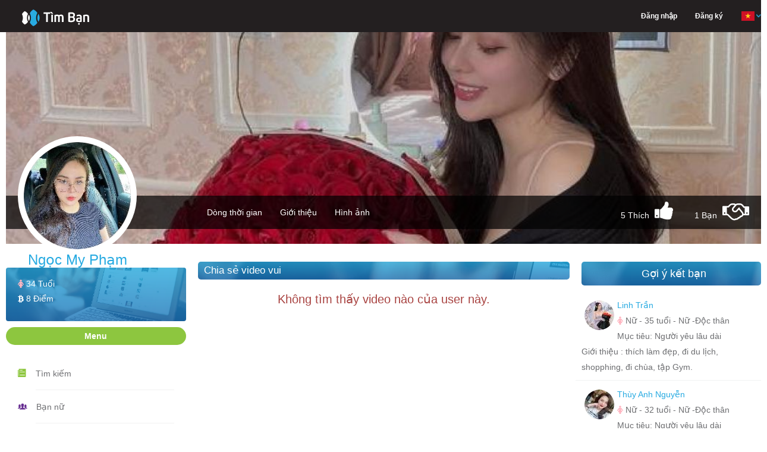

--- FILE ---
content_type: text/html; charset=UTF-8
request_url: https://henhoonline.net/videos/ngoc-my-pham.html
body_size: 14319
content:
<!DOCTYPE html>
<html lang="vi">
<head>
    <meta charset="utf-8">
    <meta http-equiv="content-type" content="text/html; charset=UTF-8">
    <meta name="viewport" content="width=device-width, initial-scale=1.0">
    <meta name="keywords" content="tim ban bon phương, hen ho, lam quen, ket ban, tim ban trai, tim ban gai, tìm bạn trai, tìm bạn gái, hẹn hò, tim nguoi yeu, tìm người yêu, tim vo, tim chong, cong dong les, cong dong gay, cong dong chuyen gioi" />
    <meta name="robots" content="index, follow">
    <meta name="copyright" content="HenHoOnline" />
    <meta name="author" content="HenHoOnline" />
    <link href="https://henhoonline.net/favicon.ico?date=20210915" rel="shortcut icon">
    <meta name="revisit-after" content="1 days" />
    <!-- Twitter Card -->
    <meta name="twitter:card" content="summary">
    <meta name="twitter:site" content="@HenHoOnline">
    <meta name="twitter:creator" content="@HenHoOnline">
    <meta property="og:type" content="website" />
    <meta property="og:locale" content="vi_VN" />
    <meta property="og:site_name" content="henhoonline.net" />
    <meta content="vi-VN" itemprop="inLanguage" />
                            <link rel="alternate" href="https://henhoonline.net/profile/ngoc-my-pham.html"
              hreflang="vi-vn" />
        <meta name="twitter:title" content="Ngọc My Phạm">
        <meta name="description" content="Ngọc My Phạm - Nữ - TP HCM - Việt Nam - Hiện tại Ly dị - đang tìm Người yêu lâu dài - người đàn ông tốt, biết đối nhân xử thế và yêu thương gia đình">
        <meta name="twitter:description" content="Ngọc My Phạm - Nữ - TP HCM - Việt Nam - Hiện tại Ly dị - đang tìm Người yêu lâu dài - người đàn ông tốt, biết đối nhân xử thế và yêu thương gia đình">
        <meta property="og:description" content="Ngọc My Phạm - Nữ - TP HCM - Việt Nam - Hiện tại Ly dị - đang tìm Người yêu lâu dài - người đàn ông tốt, biết đối nhân xử thế và yêu thương gia đình">
        <meta property="og:title" content="Ngọc My Phạm" />
        <meta name="twitter:url" content="https://henhoonline.net/profile/ngoc-my-pham.html">
        <meta property="og:url" content="https://henhoonline.net/profile/ngoc-my-pham.html" />
        <meta name="twitter:image"
              content="https://firebasestorage.googleapis.com/v0/b/henhoapp-86b20.appspot.com/o/62e3ce74189ea421880a6e54%2Favatars%2Foriginal%2FdlVhQC9eiVCDV1yguVUhVBUPjtqKlAF3NKf8ZBg3.jpg?alt=media&amp;token=23b805e3-51c1-4c12-93ba-075974fbad24" />
        <meta property="og:image"
              content="https://firebasestorage.googleapis.com/v0/b/henhoapp-86b20.appspot.com/o/62e3ce74189ea421880a6e54%2Favatars%2Foriginal%2FdlVhQC9eiVCDV1yguVUhVBUPjtqKlAF3NKf8ZBg3.jpg?alt=media&amp;token=23b805e3-51c1-4c12-93ba-075974fbad24" />
        <meta property="fb:app_id" content="766949490148888" />
    <!-- End Twitter Card -->
    <!-- CSRF Token -->
    <meta name="csrf-token" content="FozWjJcj0JgcjABhFxZeudqmap9RTnPKliuJhNFq">
    <meta name="vapid-public-key" content="BHu9ZtS2SK0gFN3TRRYU2VGWHvTeIfDoM5Olo0By90mBsOWmnHEXMc5sQvZ0nnjJeaUHaKhpXNVn2ww846YCjhk">
    <meta name="host" content="https://henhoonline.net/videos/ngoc-my-pham.html">
    <meta name="language" content="vi">
    <title>Videos -Ngọc My Phạm - Nữ - TP HCM - Việt Nam - Hiện tại Ly dị - đang tìm Người yêu lâu dài</title>

    <!-- Styles -->
    <link rel="stylesheet" href="https://henhoonline.net/css/bootstrap.min.css?date=20211117">
    <link rel="stylesheet" href="https://henhoonline.net/css/style.min.css?date=20250708">
    <link rel="stylesheet" href="https://henhoonline.net/css/style-profile.min.css?date=20220108">
    <link rel="stylesheet" href="https://henhoonline.net/css/ionicons.min.css">
    <link nonce="N1w4uuyRSPXJoIIjq9rhE8ZYAbURnvbn" rel="stylesheet" href="https://henhoonline.net/css/font-awesome.min.css">
    <link rel="stylesheet" href="https://henhoonline.net/css/jquery-ui.min.css">
    <link rel="stylesheet" href="https://henhoonline.net/css/animate.min.css">
    <script nonce="N1w4uuyRSPXJoIIjq9rhE8ZYAbURnvbn" type="text/javascript" src="https://henhoonline.net/js/jquery-1.11.3.min.js"></script>
    <script nonce="N1w4uuyRSPXJoIIjq9rhE8ZYAbURnvbn" type="text/javascript" src="https://henhoonline.net/js/jquery.form.js"></script>
    <link rel="stylesheet" href="https://henhoonline.net/css/magnific-popup.css">
    <link rel="stylesheet" href="https://henhoonline.net/css/lib/croppie.min.css">
    <script src="https://www.google.com/recaptcha/api.js" async defer></script>
            <script type="text/javascript" src="https://henhoonline.net/js/vi/jquery.timeago.js"></script>
        <script nonce="N1w4uuyRSPXJoIIjq9rhE8ZYAbURnvbn" type="text/javascript" src="https://henhoonline.net/js/jquery.magnific-popup.js"></script>
    <script nonce="N1w4uuyRSPXJoIIjq9rhE8ZYAbURnvbn" type="text/javascript" src="https://henhoonline.net/js/lib/sweetalert.min.js" async
            defer></script>
        <style nonce="N1w4uuyRSPXJoIIjq9rhE8ZYAbURnvbn">
        .margin-top-minus-4 {
            margin-top: -4px;
        }
    </style>
        <!-- Scripts -->
    <script nonce="N1w4uuyRSPXJoIIjq9rhE8ZYAbURnvbn">
        window.H2OToken = {"csrfToken":"FozWjJcj0JgcjABhFxZeudqmap9RTnPKliuJhNFq"}    </script>
    <!-- Google Tag Manager -->
    <script nonce="N1w4uuyRSPXJoIIjq9rhE8ZYAbURnvbn">(function(w, d, s, l, i) {
            w[l] = w[l] || [];
            w[l].push({
                'gtm.start':
                    new Date().getTime(), event: 'gtm.js',
            });
            var f = d.getElementsByTagName(s)[0],
                j = d.createElement(s), dl = l != 'dataLayer' ? '&l=' + l : '';
            j.async = true;
            j.src =
                'https://www.googletagmanager.com/gtm.js?id=' + i + dl;
            f.parentNode.insertBefore(j, f);
        })(window, document, 'script', 'dataLayer', 'GTM-P9ZHL4D');</script>
    <!-- End Google Tag Manager -->
    <!-- Google ads -->
    <script async src="https://pagead2.googlesyndication.com/pagead/js/adsbygoogle.js?client=ca-pub-6192942872358653"
            crossorigin="anonymous"></script>
        <script nonce="N1w4uuyRSPXJoIIjq9rhE8ZYAbURnvbn">
    window.appConfig = {
        apiKey: "AIzaSyDQVdUwlElLTUz15qb59xIappxEj91hv_c",
        authDomain: "h2o-dating-pro.firebaseapp.com",
        databaseURL: "",
        projectId: "h2o-dating-pro",
        storageBucket: "h2o-dating-pro.appspot.com",
        messagingSenderId: "502889778133",
        appId: "1:502889778133:web:ae4fba94286d466fb38b5c",
        measurementId: "G-F89X9ZKJXB",
        constants: {"POST_TYPE":{"TEXT":1,"IMAGE":2,"VIDEO":3,"GIF":4,"EMOJI":5,"AUDIO":6},"CUSTOM_COMMENT_TYPE":{"PROFILE":"profile","POST":"post","NEWS":"news","IMAGE":"image","VIDEO":"video"},"COMMENT_TYPE":{"MESSAGE":"message","IMAGE":"image","GIF_EMOJI":"gif_emoji","EMOJI":"emoji"},"ERROR_CODE":{"BLOCK_FRIEND":3,"COMMENT_TOO_FAST":4,"COMMENT_LIMIT_PER_DAY":5}},
    };
</script>
</head>
<body>
<!-- The loading Modal -->
<div id="loading-modal" class="loading-modal hidden">
    <span class="loading-spin hidden">
        <i class="fa fa-spinner spin" aria-hidden="true"></i>
    </span>
</div>
<div id="fb-root"></div>
<script src="https://apis.google.com/js/platform.js" async defer></script>
<script nonce="N1w4uuyRSPXJoIIjq9rhE8ZYAbURnvbn">
    window.fbAsyncInit = function() {
        FB.init({
            appId: '766949490148888',
            xfbml: true,
            version: 'v2.9',
        });
        FB.AppEvents.logPageView();
    };

    (function(d, s, id) {
        var js, fjs = d.getElementsByTagName(s)[0];
        if (d.getElementById(id)) {
            return;
        }
        js = d.createElement(s);
        js.id = id;
        js.src = '//connect.facebook.net/vi_VN/sdk.js';
        fjs.parentNode.insertBefore(js, fjs);
    }(document, 'script', 'facebook-jssdk'));


</script>
<div id="fb-root"></div>
<!-- Google Tag Manager (noscript) -->




<!-- End Google Tag Manager (noscript) -->
<header>
    <header id="header">
    <nav class="navbar navbar-default navbar-fixed-top menu">
        <div class="container">
            <!-- Brand and toggle get grouped for better mobile display -->
            <div class="navbar-header">
                <a class="navbar-brand" href="/"><img src="https://henhoonline.net/images/logo/timban.webp" width="168"
                                                      height="30"
                                                      alt='Logo Hẹn hò online'></a>
                <div class='display-flex-end hidden-lg'>
                                        <button type="button" class="sm-menu-left navbar-toggle collapsed sm-menu-icon"
                            data-toggle="collapse"
                            data-target="#bs-example-navbar-collapse-1" aria-expanded="false">
                        <span class="sr-only">Hen Ho, Ket Ban</span>
                        <span class="icon-bar"></span>
                        <span class="icon-bar"></span>
                        <span class="icon-bar"></span>
                    </button>
                </div>
            </div>
                        <!-- Collect the nav links, forms, and other content for toggling -->
            <div class="collapse navbar-collapse hidden-lg" id="bs-example-navbar-collapse-1">
                <ul class="nav navbar-nav navbar-right main-menu">
                                            <li class="dropdown hidden-sm hidden-xs">
                            <a href="https://henhoonline.net/login.html#form-login"
                               class="text-white"><span>Đăng nhập</span></a>
                        </li>
                        <li class="dropdown hidden-sm hidden-xs">
                            <a href="https://henhoonline.net/register.html"
                               class="text-white">Đăng ký</a>
                        </li>
                                        <li class="dropdown hidden-lg hidden-md">
                        <a href="/" class="dropdown-toggle" aria-expanded="false">Trang chủ</a>
                    </li>
                    <li class="dropdown hidden-lg hidden-md">
                        <a href="https://henhoonline.net/policy.html" role="button" aria-haspopup="true"
                           aria-expanded="false">Chính sách</a>
                    </li>
                    <li class="dropdown hidden-lg hidden-md">
                        <a href="https://henhoonline.net/privacy.html" role="button" aria-haspopup="true"
                           aria-expanded="false">Quy định</a>
                    </li>
                    <li class="dropdown hidden-lg hidden-md">
                        <a href="https://henhoonline.net/about.html" role="button" aria-haspopup="true"
                           aria-expanded="false">Giới thiệu</a>
                    </li>
                    <li class="dropdown hidden-lg hidden-md">
                        <a href="https://henhoonline.net/contact.html" role="button" aria-haspopup="true"
                           aria-expanded="false">Liên hệ</a>
                    </li>
                    <li class="dropdown">
                        <a href="javascript:" class="dropdown-toggle pages language-container"
                           data-toggle="dropdown" role="button" aria-haspopup="true" aria-expanded="false">
                            <form class="switch-language" action="/lang" method="POST" hidden>
                                <input type="hidden" name="_token" value="FozWjJcj0JgcjABhFxZeudqmap9RTnPKliuJhNFq" autocomplete="off">
                                <input class="lang hidden" name="lang" value="vi">
                            </form>
                            <span class="current-lang"><img class="vi" width="24"
                                                            height="24"
                                                            src="https://henhoonline.net/images/icon/vi.png"
                                                            alt='App locale'><span class="down-arrow"><img
                                        src="https://henhoonline.net/images/demo/down-arrow.png" width="8" height="6"
                                        alt='Icon lang'></span></span>
                        </a>
                        <ul class="dropdown-menu page-list language-list dropdown-menu-profile">
                            <li role="presentation" class="vi"><a role="menuitem" tabindex="-1"
                                                                  href="javascript:"><img width="24" height="24"
                                                                                          alt='App Vietname | Kết bạn, hẹn hò, tìm người yêu, tìm bạn trai, tìm bạn gái, tâm sự'
                                                                                          src="https://henhoonline.net/images/icon/vi.png"
                                                                                          alt="Icon VietNam"><span
                                        class="menu-lang">Tiếng Việt</span></a></li>
                            <li role="presentation" class="en"><a role="menuitem" tabindex="-1"
                                                                  href="javascript:"><img width="24" height="24"
                                                                                          alt='App English | Kết bạn, hẹn hò, tìm người yêu, tìm bạn trai, tìm bạn gái, tâm sự'
                                                                                          src="https://henhoonline.net/images/icon/en.png"
                                                                                          alt="Icon English"><span
                                        class="menu-lang">English</span></a></li>
                        </ul>
                    </li>
                </ul>
                
                
                
                
                
                
            </div><!-- /.navbar-collapse -->
        </div><!-- /.container -->
    </nav>
</header>
    <!--Header End-->
        <input hidden name="default_chat_channel_url" id="default_chat_channel_url"
           class="default_chat_channel_url hidden" value="https://henhoonline.net">
    <input hidden id="default_chat_alert_channel_url" class="default_chat_alert_channel_url hidden"
           value="https://henhoonline.net">
</header>
<div id="container" class="container">
    <div class="timeline">
                    <input hidden id="profile_id" name="profile_id" value="62e3ce75189ea421880a6e55">
            <input hidden id="is_like" name="is_like" value="">
            <input hidden id="is_friend" name="is_friend" value="">
                <div class="timeline-cover">
                        <div class="cover-wrapper photo-zoom-cover">
                <img id="img-cover" class="img-responsive center-block" alt='Ngọc My Phạm'
                     src="https://firebasestorage.googleapis.com/v0/b/henhoapp-86b20.appspot.com/o/62e3ce74189ea421880a6e54%2Fcovers%2Fcrop%2FconLLssFCxIgLxZUCDpzMy5MSNXnM1PIFINt4oWz.jpg?alt=media&amp;token=fc7972be-89a9-4020-9187-697aa6813f85">
                                    <a class="image-zoom-cover display-none" hidden
                       href="https://firebasestorage.googleapis.com/v0/b/henhoapp-86b20.appspot.com/o/62e3ce74189ea421880a6e54%2Fcovers%2Foriginal%2FDv0RFSe18RuefBv2igHxPakF36pG6l9Q19TnrMDq.jpg?alt=media&amp;token=5aae6afa-87ee-42bc-93bb-c1e69642a96b">
                        <img src="https://firebasestorage.googleapis.com/v0/b/henhoapp-86b20.appspot.com/o/62e3ce74189ea421880a6e54%2Fcovers%2Foriginal%2FDv0RFSe18RuefBv2igHxPakF36pG6l9Q19TnrMDq.jpg?alt=media&amp;token=5aae6afa-87ee-42bc-93bb-c1e69642a96b"
                             alt='Ngọc My Phạm'
                             width="107" height="75">
                    </a>
                            </div>
                        <!--Timeline Menu for Large Screens-->
            <div class="timeline-nav-bar hidden-sm hidden-xs">
                <div class="row">
                    <div class="col-md-3">
                        <div class="profile-info photo-zoom-avatar">
                            <img id="img-resize-avatar-1"
                                 src="https://firebasestorage.googleapis.com/v0/b/henhoapp-86b20.appspot.com/o/62e3ce74189ea421880a6e54%2Favatars%2F200x200%2FOoXmQPYOviIJ6zp3dr9fsirIJkykfaV8JSaZ16p4.jpg?alt=media&amp;token=064451a7-46c1-4c31-a846-6af7e215e199"
                                 alt="Avatar of user - Ngọc My Phạm"
                                 class="img-responsive profile-photo img-resize-avatar">
                                                            <a class="image-zoom-avatar display-none" hidden
                                   href="https://firebasestorage.googleapis.com/v0/b/henhoapp-86b20.appspot.com/o/62e3ce74189ea421880a6e54%2Favatars%2Foriginal%2FdlVhQC9eiVCDV1yguVUhVBUPjtqKlAF3NKf8ZBg3.jpg?alt=media&amp;token=23b805e3-51c1-4c12-93ba-075974fbad24">
                                    <img
                                        src="https://firebasestorage.googleapis.com/v0/b/henhoapp-86b20.appspot.com/o/62e3ce74189ea421880a6e54%2Favatars%2Foriginal%2FdlVhQC9eiVCDV1yguVUhVBUPjtqKlAF3NKf8ZBg3.jpg?alt=media&amp;token=23b805e3-51c1-4c12-93ba-075974fbad24"
                                        width="107" height="75" alt="Avatar of user - Ngọc My Phạm">
                                </a>
                                                        <h3>Ngọc My Phạm</h3>
                            
                        </div>
                                                <a class="button-save-avatar" id="button-save-avatar">Lưu</a>
                    </div>
                    <div class="col-md-9">
                        <ul class="list-inline profile-menu">
                            <li>
                                <a href="https://henhoonline.net/detail/ngoc-my-pham.html"
                                   >Dòng thời gian</a>
                            </li>
                            <li>
                                <a href="https://henhoonline.net/profile/ngoc-my-pham.html"
                                   >Giới thiệu</a>
                            </li>
                                                            <li>
                                    <a href="https://henhoonline.net/albums/ngoc-my-pham.html"
                                       >Hình ảnh
                                    </a>
                                </li>
                                                                                    </ul>
                        <ul class="follow-me list-inline">
                            <li class="current-num-like-hidden display-none" hidden>
                                <span>5</span></li>
                            <li class="current-num-like">
                                <span>5</span> Thích</li>
                            <li class="num-like"><i
                                    class="fa fa-thumbs-up icon-like icon-header-none "
                                    aria-hidden="true" title="Thích"></i></li>
                            <li class="current-num-friend">
                                <span>1</span> Bạn
                            </li>
                            <li class="current-num-friend-hidden display-none" hidden>
                                <span>1</span></li>
                                                            <li class="num-friend"><i
                                        class="fa fa-handshake-o data-friend icon-friend icon-header-none"
                                        data-profile-id="62e3ce75189ea421880a6e55"
                                        data-user-id=""
                                        data-user-id-be="62e3ce74189ea421880a6e54"
                                        aria-hidden="true" title="Kết Bạn"></i></li>
                            
                        </ul>
                    </div>
                </div>
            </div><!--Timeline Menu for Large Screens End-->
            <!--Timeline Menu for Small Screens-->
            <div class="navbar-mobile hidden-lg hidden-md">
                <div class="profile-info photo-zoom-avatar">
                    <img id="img-resize-avatar"
                         src="https://firebasestorage.googleapis.com/v0/b/henhoapp-86b20.appspot.com/o/62e3ce74189ea421880a6e54%2Favatars%2F200x200%2FOoXmQPYOviIJ6zp3dr9fsirIJkykfaV8JSaZ16p4.jpg?alt=media&amp;token=064451a7-46c1-4c31-a846-6af7e215e199"
                         alt="Thumb avatar" class="img-responsive profile-photo img-resize-avatar">
                    <h4>Ngọc My Phạm</h4>
                    
                </div>
                                <a class="button-save-avatar" id="button-save-avatar">Lưu</a>
                <div class="mobile-menu">
                    <ul class="list-inline">
                        <li>
                            <a href="https://henhoonline.net/detail/ngoc-my-pham.html"
                               >Dòng thời gian
                            </a>
                        </li>
                        <li>
                            <a href="https://henhoonline.net/profile/ngoc-my-pham.html"
                               >Giới thiệu</a>
                        </li>
                                                    <li><a href="https://henhoonline.net/albums/ngoc-my-pham.html"
                                   > Hình ảnh</a></li>
                                            </ul>
                    <ul class="list-inline">
                        <li class="current-num-like"><span>5</span> Thích</li>
                        <li class="num-like"><i
                                class="fa fa-thumbs-up icon-like icon-header-none"
                                aria-hidden="true"></i></li>
                        <li class="current-num-friend">
                            <span>1</span> Bạn</li>

                                                    <li class="num-friend"><i class="fa fa-handshake-o icon-friend icon-header-none"
                                                      data-profile-id="62e3ce75189ea421880a6e55"
                                                      data-user-id=""
                                                      data-user-id-be="62e3ce74189ea421880a6e54"
                                                      aria-hidden="true" title="Kết Bạn"></i></li>
                                            </ul>
                                            <li class="dropdown">
                            <a href="javascript:" class="dropdown-toggle pages margin-top-minus-4"
                               data-toggle="dropdown" role="button" aria-haspopup="true" aria-expanded="false">
                                        <span>
                                            Chức năng
                                            <span class="down-arrow"><img src="https://henhoonline.net/images/demo/down-arrow.png"
                                                                          width="8" height="6"
                                                                          alt="Down arrow">
                                            </span>
                                        </span>
                            </a>
                            <ul class="dropdown-menu page-list dropdown-menu-functions nav-news-feed-small">
                                <li role="presentation">
                                    <a role="menuitem" tabindex="-1"
                                       href="https://henhoonline.net/friends.html">
                                        <i class="icon ion-ios-people-outline block-profile"
                                           aria-hidden="true"></i>
                                        <span>Bạn bè</span>
                                    </a>
                                </li>
                                <li role="presentation">
                                    <a role="menuitem" tabindex="-1"
                                       href="https://henhoonline.net/images/ngoc-my-pham.html">
                                        <i class="icon ion-images block-profile"
                                           aria-hidden="true"></i>
                                        <span>Hình vui</span>
                                    </a>
                                </li>
                                <li role="presentation">
                                    <a role="menuitem" tabindex="-1"
                                       href="https://henhoonline.net/videos/ngoc-my-pham.html">
                                        <i class="icon ion-ios-videocam block-profile"
                                           aria-hidden="true"></i>
                                        <span>Video vui</span>
                                    </a>
                                </li>
                                <li role="presentation">
                                    <a role="menuitem" tabindex="-1"
                                       href="https://henhoonline.net/news-list/ngoc-my-pham.html">
                                        <i class="icon ion-ios-book block-profile"
                                           aria-hidden="true"></i>
                                        <span>Tâm sự - Góc hẹn hò</span>
                                    </a>
                                </li>
                            </ul>
                        </li>
                                    </div>
            </div><!--Timeline Menu for Small Screens End-->
                    </div>
            <div id="page-contents" class="relative">
        <div class="row">
            <div class="col-md-3">
                <div class="parent-profile-card">
    <div class="profile-card">
        <h5>
                            <i class="fa fa-female gender-female" aria-hidden="true"></i>
                        <span class="lbl-age">34 Tuổi</span>
        </h5>
        <h5>
            <a href="https://henhoonline.net/profile/ngoc-my-pham.html"
               class="text-white">
                <i class="fa fa-btc" aria-hidden="true"></i> <span
                    class="lbl-coins">8 Điểm</span>
            </a>
        </h5>
    </div><!--profile card ends-->
</div>
<div id="main-menu-handle" class="title">Menu</div>
<div id="panel-main-menu">
    <ul class="nav-news-feed">
        <li><i class="icon ion-ios-paper"></i>
            <div><a href="https://henhoonline.net/searching.html">Tìm kiếm</a></div>
        </li>
        <li><i class="icon ion-ios-people"></i>
            <div><a href="https://henhoonline.net/tim-ban-gai.html">Bạn nữ</a></div>
        </li>
        <li><i class="icon ion-ios-people-outline"></i>
            <div><a href="https://henhoonline.net/tim-ban-trai.html">Bạn nam</a></div>
        </li>
        <li><i class="icon ion-images"></i>
            <div><a href="https://henhoonline.net/images.html">Hình vui</a></div>
        </li>
        <li><i class="icon ion-ios-videocam"></i>
            <div><a href="https://henhoonline.net/videos.html">Video vui</a></div>
        </li>
        <li><i class="icon ion-ios-book"></i>
            <div><a href="https://henhoonline.net/news.html">Tâm sự</a></div>
        </li>
    </ul><!--news-feed links ends-->
</div>
<div id="user-online">
    <div id="user-online-handel" class="title">Đang online</div>
</div><!--chat block ends-->
<div id="panel-user-online-list">
    <ul class="online-users list-inline">
                                <li>
                <a href="https://henhoonline.net/detail/cong-pham-3.html"
                   title="Phạm Công" class="pointer">
                                            <img src="https://firebasestorage.googleapis.com/v0/b/henhoapp-86b20.appspot.com/o/68052a44ef0c7c4074061576%2Favatars%2F50x50%2FpRVavjeatDVTShWAo3o3IJYAcO2JLE0pCEe4eD8v.jpg?alt=media&amp;token=a0929910-6ac9-454c-a56b-840c41623a15"
                             alt="Phạm Công" class="img-responsive profile-photo"><span
                            class="online-dot"></span>
                                    </a>
            </li>
                                <li>
                <a href="https://henhoonline.net/detail/anh-map.html"
                   title="Anh Mập" class="pointer">
                                            <img
                            src="/images/defaults/default_avatar.webp"
                            alt="Anh Mập" class="img-responsive profile-photo"><span
                            class="online-dot"></span>
                                    </a>
            </li>
                                <li>
                <a href="https://henhoonline.net/detail/tran-hoang-chien.html"
                   title="Tran Hoang Chien" class="pointer">
                                            <img
                            src="/images/defaults/default_avatar.webp"
                            alt="Tran Hoang Chien" class="img-responsive profile-photo"><span
                            class="online-dot"></span>
                                    </a>
            </li>
                                <li>
                <a href="https://henhoonline.net/detail/thien-loi.html"
                   title="Thiên Lôi" class="pointer">
                                            <img src="https://firebasestorage.googleapis.com/v0/b/henhoapp-86b20.appspot.com/o/68a0a4afe61d99c9cf0a4cc2%2Favatars%2F50x50%2FcxmYgQdZ1lK2jV3rPOYKdjXlvXo7z00HRSceWR7L.jpg?alt=media&amp;token=d4c3a0ac-cb36-467c-8218-3c6eb8b764b0"
                             alt="Thiên Lôi" class="img-responsive profile-photo"><span
                            class="online-dot"></span>
                                    </a>
            </li>
                                <li>
                <a href="https://henhoonline.net/detail/van-nguyen-20.html"
                   title="Van Nguyễn" class="pointer">
                                            <img
                            src="/images/defaults/default_avatar.webp"
                            alt="Van Nguyễn" class="img-responsive profile-photo"><span
                            class="online-dot"></span>
                                    </a>
            </li>
                                <li>
                <a href="https://henhoonline.net/detail/minh-41.html"
                   title="Minh" class="pointer">
                                            <img
                            src="/images/defaults/default_avatar.webp"
                            alt="Minh" class="img-responsive profile-photo"><span
                            class="online-dot"></span>
                                    </a>
            </li>
                                <li>
                <a href="https://henhoonline.net/detail/tran-van-hung-2.html"
                   title="Trần Văn Hùng" class="pointer">
                                            <img
                            src="/images/defaults/default_avatar.webp"
                            alt="Trần Văn Hùng" class="img-responsive profile-photo"><span
                            class="online-dot"></span>
                                    </a>
            </li>
                                <li>
                <a href="https://henhoonline.net/detail/nhung-phan.html"
                   title="Nhung Phan" class="pointer">
                                            <img src="https://firebasestorage.googleapis.com/v0/b/henhoapp-86b20.appspot.com/o/6977f8575a2d7e892007cf22%2Favatars%2F50x50%2FrCf1Dm4z6MgGLOWnxJtFHveZKl8rA6XpZW8Nq4c9.jpg?alt=media&amp;token=3ac81a96-770b-40f4-9747-9a93fe699998"
                             alt="Nhung Phan" class="img-responsive profile-photo"><span
                            class="online-dot"></span>
                                    </a>
            </li>
                                <li>
                <a href="https://henhoonline.net/detail/tp-hn.html"
                   title="Tp_hn" class="pointer">
                                            <img src="https://firebasestorage.googleapis.com/v0/b/henhoapp-86b20.appspot.com/o/6951626c4533ff79680e4e92%2Favatars%2F50x50%2FtLOQ43KztThv5UPOhbr62rG7BjnPQ2ONtlkpAU9V.jpg?alt=media&amp;token=d6ba1106-b664-48ae-a4e1-23434972b90e"
                             alt="Tp_hn" class="img-responsive profile-photo"><span
                            class="online-dot"></span>
                                    </a>
            </li>
                                <li>
                <a href="https://henhoonline.net/detail/phong-kim-phong.html"
                   title="Phong Kim Phong" class="pointer">
                                            <img src="https://firebasestorage.googleapis.com/v0/b/henhoapp-86b20.appspot.com/o/6544e805199e3785b80d31a4%2Favatars%2F50x50%2FQ0KaBo18GsXXnjgCVMqR7G3Dy247V2TuIvxyDqBQ.jpg?alt=media&amp;token=2de07bf5-7da8-4c0e-ae72-fd46ebe2a553"
                             alt="Phong Kim Phong" class="img-responsive profile-photo"><span
                            class="online-dot"></span>
                                    </a>
            </li>
                                <li>
                <a href="https://henhoonline.net/detail/tran-phuc-4.html"
                   title="Trần Phúc" class="pointer">
                                            <img src="https://firebasestorage.googleapis.com/v0/b/henhoapp-86b20.appspot.com/o/668bb365b0553110570ec414%2Favatars%2F50x50%2FYpJWpKh4XBgh7fDWM9DbOGRw3qarzmuySuOmt8AC.jpg?alt=media&amp;token=40d1a62b-4e6d-4608-9585-8d1d2a7188c5"
                             alt="Trần Phúc" class="img-responsive profile-photo"><span
                            class="online-dot"></span>
                                    </a>
            </li>
                                <li>
                <a href="https://henhoonline.net/detail/tran-vuong-lam.html"
                   title="Trần Vương Lâm" class="pointer">
                                            <img
                            src="/images/defaults/default_avatar.webp"
                            alt="Trần Vương Lâm" class="img-responsive profile-photo"><span
                            class="online-dot"></span>
                                    </a>
            </li>
                                <li>
                <a href="https://henhoonline.net/detail/vu-nguyen-17.html"
                   title="Vu Nguyen" class="pointer">
                                            <img src="https://firebasestorage.googleapis.com/v0/b/henhoapp-86b20.appspot.com/o/68e8dce281f30f3f3d0bee72%2Favatars%2F50x50%2Ff47Ze9kh6bPE4DGvClAVXhKMbhexyeJGR1ByzGwY.jpg?alt=media&amp;token=a879e5f6-57cb-4566-9379-942c091878ef"
                             alt="Vu Nguyen" class="img-responsive profile-photo"><span
                            class="online-dot"></span>
                                    </a>
            </li>
                                <li>
                <a href="https://henhoonline.net/detail/rachelmcadam.html"
                   title="Rachelmcadam" class="pointer">
                                            <img src="https://firebasestorage.googleapis.com/v0/b/henhoapp-86b20.appspot.com/o/679b79737e85e7f40f00d053%2Favatars%2F50x50%2FrZOvWJG9whhrzk5c8RThzkTyt8OaldQq5JEYN4f0.jpg?alt=media&amp;token=f0f821e3-ade8-4be4-a095-8bcccdbfd2ba"
                             alt="Rachelmcadam" class="img-responsive profile-photo"><span
                            class="online-dot"></span>
                                    </a>
            </li>
                                <li>
                <a href="https://henhoonline.net/detail/hung-lam-2.html"
                   title="Hùng Lâm" class="pointer">
                                            <img src="https://firebasestorage.googleapis.com/v0/b/henhoapp-86b20.appspot.com/o/697516da4118f9ea440ad3b2%2Favatars%2F50x50%2FGDVpbf39cI0zmtThXOcOOM1KnLLwNAllK9RO0owm.jpg?alt=media&amp;token=8d30dbf1-2218-4ee1-b5b3-bdc6bcc1fbd2"
                             alt="Hùng Lâm" class="img-responsive profile-photo"><span
                            class="online-dot"></span>
                                    </a>
            </li>
                                <li>
                <a href="https://henhoonline.net/detail/phu-thien-2.html"
                   title="Levi 999" class="pointer">
                                            <img src="https://firebasestorage.googleapis.com/v0/b/henhoapp-86b20.appspot.com/o/6973b4ed7341959e4d019c82%2Favatars%2F50x50%2Fhn67UgOsCuJeeG6pBdAzUe0XsLWhjjt3CDhfFHqm.jpg?alt=media&amp;token=e192dd3f-46d1-4bdb-bb07-940ad55422ac"
                             alt="Levi 999" class="img-responsive profile-photo"><span
                            class="online-dot"></span>
                                    </a>
            </li>
                                <li>
                <a href="https://henhoonline.net/detail/ghsbsk.html"
                   title="Ghsbsk" class="pointer">
                                            <img
                            src="/images/defaults/default_avatar.webp"
                            alt="Ghsbsk" class="img-responsive profile-photo"><span
                            class="online-dot"></span>
                                    </a>
            </li>
                                <li>
                <a href="https://henhoonline.net/detail/nguyen-anh-kha.html"
                   title="Nguyễn Anh Kha" class="pointer">
                                            <img
                            src="/images/defaults/default_avatar.webp"
                            alt="Nguyễn Anh Kha" class="img-responsive profile-photo"><span
                            class="online-dot"></span>
                                    </a>
            </li>
                                <li>
                <a href="https://henhoonline.net/detail/thanh-hung-7.html"
                   title="Thanh Hùng" class="pointer">
                                            <img
                            src="/images/defaults/default_avatar.webp"
                            alt="Thanh Hùng" class="img-responsive profile-photo"><span
                            class="online-dot"></span>
                                    </a>
            </li>
                                <li>
                <a href="https://henhoonline.net/detail/duong-14.html"
                   title="Dương" class="pointer">
                                            <img
                            src="/images/defaults/default_avatar.webp"
                            alt="Dương" class="img-responsive profile-photo"><span
                            class="online-dot"></span>
                                    </a>
            </li>
            </ul>
</div>

<div class="sticky-sidebar">
    <div id="news">
        <div id="news-list-handel" class="title">Tâm sự - Góc hẹn hò</div>
    </div>
    <div id="panel-news-list">
        <!-- News list -->
<style nonce="N1w4uuyRSPXJoIIjq9rhE8ZYAbURnvbn">
    .news-list .thumbnail-news {
        width: 75px;
        height: 75px;
        margin-right: 10px;
        margin-top: 10px;
    }

    .news-list .news-short-description {
        text-align: justify;
        justify-content: center;
    }

    .news-list .news-title {
        text-align: left;
        font-weight: bold;
        padding: 0;
        margin-bottom: -10px;
    }
</style>
<div class="news-list">
            <div class="article-news">
            <div class="news-title">
                <a href="https://henhoonline.net/news/chao-em-em-da-tim-duoc-nguoi-nam-tay-minh-chua.html">
                    <p>Chào em , em đã tìm được người nắm tay mình chưa</p>
                </a>
            </div>
            <div id="container-news-right-side">
                <div class="thumbnails">
                    <a href="https://henhoonline.net/news/chao-em-em-da-tim-duoc-nguoi-nam-tay-minh-chua.html">
                                                    <img class="thumbnail-news pull-left lazyload" alt="Tìm một tình yêu chân thành chung thuỷ}"
                                 data-src="https://henhoonline.net/images/images_default_news/tam-su-31-henhoonline.net.webp">
                                            </a>
                </div>
                <p class="news-short-description">Tìm một tình yêu chân thành chung thuỷ</p>
            </div>
        </div>
            <div class="article-news">
            <div class="news-title">
                <a href="https://henhoonline.net/news/nhung-ngay-an-nhien.html">
                    <p>Những ngày an nhiên</p>
                </a>
            </div>
            <div id="container-news-right-side">
                <div class="thumbnails">
                    <a href="https://henhoonline.net/news/nhung-ngay-an-nhien.html">
                                                    <img class="thumbnail-news pull-left lazyload" alt="Khoảnh khắc ấy, tôi hy vọng biết bao tôi và em có thể răng long đầu bạc.}"
                                 data-src="https://henhoonline.net/images/images_default_news/tam-su-29-henhoonline.net.webp">
                                            </a>
                </div>
                <p class="news-short-description">Khoảnh khắc ấy, tôi hy vọng biết bao tôi và em có thể răng long đầu bạc.</p>
            </div>
        </div>
            <div class="article-news">
            <div class="news-title">
                <a href="https://henhoonline.net/news/mong-tim-duoc-ban-trai-biet-kinh-doanh-va-co-y-chi-cau-tien.html">
                    <p>Mong tìm được bạn trai biết kinh doanh và có ý chí cầu tiến</p>
                </a>
            </div>
            <div id="container-news-right-side">
                <div class="thumbnails">
                    <a href="https://henhoonline.net/news/mong-tim-duoc-ban-trai-biet-kinh-doanh-va-co-y-chi-cau-tien.html">
                                                    <img class="thumbnail-news pull-left lazyload" alt="Tôi đặt niềm tin mong tìm thấy một người bạn đời, người đồng hành trong cuộc hành trình tìm kiếm hạnh phúc. Mong tìm người đàn ông thích kinh doanh, đọc sách, và có lòng dũng cảm khám phá thế giới.}"
                                 data-src="https://henhoonline.net/images/images_default_news/tam-su-29-henhoonline.net.webp">
                                            </a>
                </div>
                <p class="news-short-description">Tôi đặt niềm tin mong tìm thấy một người bạn đời, người đồng hành trong cuộc hành trình tìm kiếm hạnh phúc. Mong tìm người đàn ông thích kinh doanh, đọc sách, và có lòng dũng cảm khám phá thế giới.</p>
            </div>
        </div>
            <div class="article-news">
            <div class="news-title">
                <a href="https://henhoonline.net/news/hanh-phuc-gian-don.html">
                    <p>Hạnh Phúc Giản Đơn</p>
                </a>
            </div>
            <div id="container-news-right-side">
                <div class="thumbnails">
                    <a href="https://henhoonline.net/news/hanh-phuc-gian-don.html">
                                                    <img class="thumbnail-news pull-left lazyload" alt="Mong Muốn Tìm Được Một Người Bạn Chân Thành}"
                                 data-src="https://firebasestorage.googleapis.com/v0/b/henhoapp-86b20.appspot.com/o/653cc013364138fcfa09f463%2Fnews%2F6WIWufe1pgfKmifSkA4zQ3uR7ZR6ndxj59Mu5w6V.jpg?alt=media&token=456332ee-4f35-46a0-a6bb-955e17650e61">
                                            </a>
                </div>
                <p class="news-short-description">Mong Muốn Tìm Được Một Người Bạn Chân Thành</p>
            </div>
        </div>
            <div class="article-news">
            <div class="news-title">
                <a href="https://henhoonline.net/news/chan-tinh-o-chan-troi-can-tim-anh-ket-hon-sinh-con.html">
                    <p>Chân tình ở chân trời, cần tìm anh kết hôn sinh con</p>
                </a>
            </div>
            <div id="container-news-right-side">
                <div class="thumbnails">
                    <a href="https://henhoonline.net/news/chan-tinh-o-chan-troi-can-tim-anh-ket-hon-sinh-con.html">
                                                    <img class="thumbnail-news pull-left lazyload" alt="Anh đâu rồi, làm sao làm sao em thấy anh}"
                                 data-src="https://henhoonline.net/images/images_default_news/tam-su-17-henhoonline.net.webp">
                                            </a>
                </div>
                <p class="news-short-description">Anh đâu rồi, làm sao làm sao em thấy anh</p>
            </div>
        </div>
    </div>
    </div>
</div>
            </div>
            <div class="col-md-6">
                                <div class="video-logon">
                    <div class="header-panel">
                        <h1 class="post">Chia sẻ video vui</h1>
                                            </div>
                                    </div>
                <div class="video-list">
                    <div class="container-video">
                                                    <div>
                            <span class="functions-updating">
                                Không tìm thấy video nào của user này.
                            </span>
                            </div>
                                            </div>
                    <div class="pagination-content">
                        
                    </div>
                    <div class="ads-content">
                        <style nonce="N1w4uuyRSPXJoIIjq9rhE8ZYAbURnvbn">
    .display-block {
        display: block;
    }
</style>

<script async src="https://pagead2.googlesyndication.com/pagead/js/adsbygoogle.js?client=ca-pub-6192942872358653"
        crossorigin="anonymous"></script>
<!-- Horizontal Ads -->
<ins class="adsbygoogle display-block"
     data-ad-client="ca-pub-6192942872358653"
     data-ad-slot="8296926258"
     data-ad-format="auto"
     data-full-width-responsive="true"></ins>
<script nonce="N1w4uuyRSPXJoIIjq9rhE8ZYAbURnvbn">
    (adsbygoogle = window.adsbygoogle || []).push({});
</script>
                    </div>
                </div>
            </div>
            <div class="col-md-3 static">
    <div>
        <h4 id="profile-near-list-handel" class="white">Gợi ý kết bạn</h4>
        <div id="panel-profile-near-list">
                    <div class="follow-user row">
    <div class="col-md-12 col-sm-12 col-12">
        <div class="display-flex">
            <div class="thumb-avatar-side">
                <a href="https://henhoonline.net/profile/linh-tran-6.html">
                                            <img
                            data-src="https://firebasestorage.googleapis.com/v0/b/henhoapp-86b20.appspot.com/o/64d79d3408d685b4e301d304%2Favatars%2F50x50%2FSgofHiUsgU3dlVXVxJFKZPCA3MGLgh0zkSYchPCE.jpg?alt=media&amp;token=19dfc402-2f8c-44c6-92cc-993cc82a61f6"
                            alt='Hẹn hò online - Hình avatar của Linh Trần'
                            class="profile-photo-md pull-left lazyload">
                                    </a>
            </div>
            <div>
                <div class="home-left-name"><a
                        href="https://henhoonline.net/profile/linh-tran-6.html">Linh Trần</a></div>
                <p class="home-left-info">
                                            <i class="fa fa-female gender-female" aria-hidden="true"></i>
                                        Nữ
                    - 35 tuổi
                    - Nữ
                    -Độc thân
                </p>
                Mục tiêu: Người yêu lâu dài
            </div>
        </div>
    </div>
    <div class="divider col-md-12 col-sm-12 col-12">
        <div class="description">Giới thiệu
            : thích  làm đẹp, đi du lịch, shopphing, đi chùa, tập Gym.</div>
    </div>
</div>
                    <div class="follow-user row">
    <div class="col-md-12 col-sm-12 col-12">
        <div class="display-flex">
            <div class="thumb-avatar-side">
                <a href="https://henhoonline.net/profile/thuy-anh-nguyen.html">
                                            <img
                            data-src="https://firebasestorage.googleapis.com/v0/b/henhoapp-86b20.appspot.com/o/64d6475bad3c05235504c6f2%2Favatars%2F50x50%2FvI23wHR7cwWxQrM9JR4ooL2xtzl6nIw5FLCML7Hu.jpg?alt=media&amp;token=20c90433-9399-4f7d-b3f3-510db881611a"
                            alt='Hẹn hò online - Hình avatar của Thùy Anh Nguyễn'
                            class="profile-photo-md pull-left lazyload">
                                    </a>
            </div>
            <div>
                <div class="home-left-name"><a
                        href="https://henhoonline.net/profile/thuy-anh-nguyen.html">Thùy Anh Nguyễn</a></div>
                <p class="home-left-info">
                                            <i class="fa fa-female gender-female" aria-hidden="true"></i>
                                        Nữ
                    - 32 tuổi
                    - Nữ
                    -Độc thân
                </p>
                Mục tiêu: Người yêu lâu dài
            </div>
        </div>
    </div>
    <div class="divider col-md-12 col-sm-12 col-12">
        <div class="description">Giới thiệu
            : Độc thân, dễ gần,yêu thiên nhiên .chân thành và chung thuỷ....telegram: @thuyanh2993</div>
    </div>
</div>
                    <div class="follow-user row">
    <div class="col-md-12 col-sm-12 col-12">
        <div class="display-flex">
            <div class="thumb-avatar-side">
                <a href="https://henhoonline.net/profile/australia-sydney.html">
                                            <img
                            data-src="https://firebasestorage.googleapis.com/v0/b/henhoapp-86b20.appspot.com/o/64d3773fc9d8a161c00e6942%2Favatars%2F50x50%2FitEHN25Aa70OXqMPYKHkRhsuu9bf4h5crIGGqsbI.jpg?alt=media&amp;token=8dbf7459-4d40-4fdf-97c2-d1d0c087f81f"
                            alt='Hẹn hò online - Hình avatar của Australia Sydney'
                            class="profile-photo-md pull-left lazyload">
                                    </a>
            </div>
            <div>
                <div class="home-left-name"><a
                        href="https://henhoonline.net/profile/australia-sydney.html">Australia Sydney</a></div>
                <p class="home-left-info">
                                            <i class="fa fa-female gender-female" aria-hidden="true"></i>
                                        Nữ
                    - 0 tuổi
                    - Nữ
                    -Độc thân
                </p>
                Mục tiêu: Người yêu lâu dài
            </div>
        </div>
    </div>
    <div class="divider col-md-12 col-sm-12 col-12">
        <div class="description">Giới thiệu
            : Mong tìm được Hạnh Phúc</div>
    </div>
</div>
                    <div class="follow-user row">
    <div class="col-md-12 col-sm-12 col-12">
        <div class="display-flex">
            <div class="thumb-avatar-side">
                <a href="https://henhoonline.net/profile/le-thanh-phi-2.html">
                                            <img
                            data-src="https://firebasestorage.googleapis.com/v0/b/henhoapp-86b20.appspot.com/o/64d31ef5a3f9a03d110f99f6%2Favatars%2F50x50%2FIhKFBdT0DOaoiGRwHJZC8cnk8xPQoGPBu4Y0M23g.jpg?alt=media&amp;token=355ea2f6-39d5-41de-9251-599d770c6a2f"
                            alt='Hẹn hò online - Hình avatar của Mỹ Nhân'
                            class="profile-photo-md pull-left lazyload">
                                    </a>
            </div>
            <div>
                <div class="home-left-name"><a
                        href="https://henhoonline.net/profile/le-thanh-phi-2.html">Mỹ Nhân</a></div>
                <p class="home-left-info">
                                            <i class="fa fa-female gender-female" aria-hidden="true"></i>
                                        Nữ
                    - 29 tuổi
                    - Nữ
                    -Độc thân
                </p>
                Mục tiêu: Người yêu lâu dài
            </div>
        </div>
    </div>
    <div class="divider col-md-12 col-sm-12 col-12">
        <div class="description">Giới thiệu
            : Hãy nói với em chứ đừng vào nhìn em</div>
    </div>
</div>
                    <div class="follow-user row">
    <div class="col-md-12 col-sm-12 col-12">
        <div class="display-flex">
            <div class="thumb-avatar-side">
                <a href="https://henhoonline.net/profile/quynh-bach.html">
                                            <img
                            data-src="https://firebasestorage.googleapis.com/v0/b/henhoapp-86b20.appspot.com/o/64d1edd98cc0461df00f1ca4%2Favatars%2F50x50%2Fpk1WwdPRS1CB1R00jq6f2Ad5PT8P9G3rxIx5bfuA.jpg?alt=media&amp;token=014296dd-a0b1-411d-bf3e-96014bd732c1"
                            alt='Hẹn hò online - Hình avatar của Quỳnh Bạch'
                            class="profile-photo-md pull-left lazyload">
                                    </a>
            </div>
            <div>
                <div class="home-left-name"><a
                        href="https://henhoonline.net/profile/quynh-bach.html">Quỳnh Bạch</a></div>
                <p class="home-left-info">
                                            <i class="fa fa-female gender-female" aria-hidden="true"></i>
                                        Nữ
                    - 35 tuổi
                    - Nữ
                    -Độc thân
                </p>
                Mục tiêu: Người yêu lâu dài
            </div>
        </div>
    </div>
    <div class="divider col-md-12 col-sm-12 col-12">
        <div class="description">Giới thiệu
            : người chân thành telegram: bachquynh9090</div>
    </div>
</div>
                    <div class="follow-user row">
    <div class="col-md-12 col-sm-12 col-12">
        <div class="display-flex">
            <div class="thumb-avatar-side">
                <a href="https://henhoonline.net/profile/quynh-trang-9.html">
                                            <img
                            data-src="https://firebasestorage.googleapis.com/v0/b/henhoapp-86b20.appspot.com/o/64d0a0e469e7f694ce09b912%2Favatars%2F50x50%2FuLuYWoWgGXbYSEI0bgSQrcCHUL2oPEwtCyEXCoBI.jpg?alt=media&amp;token=cf5b77de-58d3-4f6f-ab4b-20379df0d0b4"
                            alt='Hẹn hò online - Hình avatar của Quỳnh Trang'
                            class="profile-photo-md pull-left lazyload">
                                    </a>
            </div>
            <div>
                <div class="home-left-name"><a
                        href="https://henhoonline.net/profile/quynh-trang-9.html">Quỳnh Trang</a></div>
                <p class="home-left-info">
                                            <i class="fa fa-female gender-female" aria-hidden="true"></i>
                                        Nữ
                    - 36 tuổi
                    - Nữ
                    -Độc thân
                </p>
                Mục tiêu: Người yêu lâu dài
            </div>
        </div>
    </div>
    <div class="divider col-md-12 col-sm-12 col-12">
        <div class="description">Giới thiệu
            : Vui vẻ, luôn nghiêm túc trong các mối quan hệ</div>
    </div>
</div>
                    <div class="follow-user row">
    <div class="col-md-12 col-sm-12 col-12">
        <div class="display-flex">
            <div class="thumb-avatar-side">
                <a href="https://henhoonline.net/profile/xuan-hien-3.html">
                                            <img
                            data-src="https://firebasestorage.googleapis.com/v0/b/henhoapp-86b20.appspot.com/o/64cde928ac0443af4706c5e4%2Favatars%2F50x50%2FHoWosVyHv1cS2zaXiGhZLd3MGQ1o6kFufqiuC0jq.jpg?alt=media&amp;token=4d13821c-7f10-473d-9508-ababa4134dc0"
                            alt='Hẹn hò online - Hình avatar của Xuân Hiền'
                            class="profile-photo-md pull-left lazyload">
                                    </a>
            </div>
            <div>
                <div class="home-left-name"><a
                        href="https://henhoonline.net/profile/xuan-hien-3.html">Xuân Hiền</a></div>
                <p class="home-left-info">
                                            <i class="fa fa-female gender-female" aria-hidden="true"></i>
                                        Nữ
                    - 27 tuổi
                    - Nữ
                    -Độc thân
                </p>
                Mục tiêu: Người yêu lâu dài
            </div>
        </div>
    </div>
    <div class="divider col-md-12 col-sm-12 col-12">
        <div class="description">Giới thiệu
            : Chào mọi người. Mình là xuân hiền mình sn 98. Mình gốc hải phòng nhưng đang sinh sống và làm việc ở Hn. Mình tính  tình vui vẻ hòa đồng...</div>
    </div>
</div>
                    <div class="follow-user row">
    <div class="col-md-12 col-sm-12 col-12">
        <div class="display-flex">
            <div class="thumb-avatar-side">
                <a href="https://henhoonline.net/profile/nguyen-ngoc-anh-4.html">
                                            <img
                            data-src="https://firebasestorage.googleapis.com/v0/b/henhoapp-86b20.appspot.com/o/64c4a616dc0b04459a0952b2%2Favatars%2F50x50%2FKq1yRdgjhuUfu8UxVFFcQ3GQkvV4RwK0m5sncWQB.jpg?alt=media&amp;token=69232559-301e-4fe3-a0a0-f243b0bb37c4"
                            alt='Hẹn hò online - Hình avatar của Nguyễn Ngọc Anh'
                            class="profile-photo-md pull-left lazyload">
                                    </a>
            </div>
            <div>
                <div class="home-left-name"><a
                        href="https://henhoonline.net/profile/nguyen-ngoc-anh-4.html">Nguyễn Ngọc Anh</a></div>
                <p class="home-left-info">
                                            <i class="fa fa-female gender-female" aria-hidden="true"></i>
                                        Nữ
                    - 32 tuổi
                    - Nữ
                    -Độc thân
                </p>
                Mục tiêu: Người yêu lâu dài
            </div>
        </div>
    </div>
    <div class="divider col-md-12 col-sm-12 col-12">
        <div class="description">Giới thiệu
            : Hòa đồng , vui vẻ, dễ gầnZalo: 0566863424, kb trò chuyện tâm sự</div>
    </div>
</div>
                    <div class="follow-user row">
    <div class="col-md-12 col-sm-12 col-12">
        <div class="display-flex">
            <div class="thumb-avatar-side">
                <a href="https://henhoonline.net/profile/tran-minh-anh.html">
                                            <img
                            data-src="https://firebasestorage.googleapis.com/v0/b/henhoapp-86b20.appspot.com/o/64c2864489d6640da00afc6b%2Favatars%2F50x50%2FK7JrW1nseo8jDL5HtdXbflkXQhDgdUJLMn2nHVyy.jpg?alt=media&amp;token=56d406f0-cfb3-4228-bdaa-d538b50a113a"
                            alt='Hẹn hò online - Hình avatar của Trần Minh Anh'
                            class="profile-photo-md pull-left lazyload">
                                    </a>
            </div>
            <div>
                <div class="home-left-name"><a
                        href="https://henhoonline.net/profile/tran-minh-anh.html">Trần Minh Anh</a></div>
                <p class="home-left-info">
                                            <i class="fa fa-female gender-female" aria-hidden="true"></i>
                                        Nữ
                    - 22 tuổi
                    - Nữ
                    -Độc thân
                </p>
                Mục tiêu: Người yêu lâu dài
            </div>
        </div>
    </div>
    <div class="divider col-md-12 col-sm-12 col-12">
        <div class="description">Giới thiệu
            : Tự tin xinh nhất cái web này</div>
    </div>
</div>
                    <div class="follow-user row">
    <div class="col-md-12 col-sm-12 col-12">
        <div class="display-flex">
            <div class="thumb-avatar-side">
                <a href="https://henhoonline.net/profile/vy-su.html">
                                            <img
                            data-src="https://firebasestorage.googleapis.com/v0/b/henhoapp-86b20.appspot.com/o/64c2389cf57f802ac80bdf72%2Favatars%2F50x50%2FogD84CNRC9CrUP89Ntc4f0SstYlZbWdqt0tee8ju.jpg?alt=media&amp;token=d10a0db8-26a4-4521-9837-0515c4f8f5d5"
                            alt='Hẹn hò online - Hình avatar của Vy Su'
                            class="profile-photo-md pull-left lazyload">
                                    </a>
            </div>
            <div>
                <div class="home-left-name"><a
                        href="https://henhoonline.net/profile/vy-su.html">Vy Su</a></div>
                <p class="home-left-info">
                                            <i class="fa fa-female gender-female" aria-hidden="true"></i>
                                        Nữ
                    - 30 tuổi
                    - Nữ
                    -Độc thân
                </p>
                Mục tiêu: Người yêu ngắn hạn
            </div>
        </div>
    </div>
    <div class="divider col-md-12 col-sm-12 col-12">
        <div class="description">Giới thiệu
            : Dịch vụ</div>
    </div>
</div>
                </div>
    </div>
    <div class="sticky-sidebar">
        <h4 id="quick-tags-handel" class="white">Tags nhanh</h4>
        <div id="panel-quick-tags">
            <div class="tagcloud05">
    <ul>
        <li><a href="https://henhoonline.net"><span>Hẹn Hò Online</span></a></li>
        <li><a href="https://henhoonline.net/tim-nguoi-yeu.html"><span>Tìm người yêu</span></a></li>
        <li><a href="https://henhoonline.net/tim-ban-chat.html"><span>Tìm bạn chat</span></a></li>
        <li><a href="https://henhoonline.net/tim-ban-bon-phuong.html"><span>Tìm bạn bốn phương</span></a></li>
        <li><a href="https://henhoonline.net/ket-ban-moi.html"><span>Kết bạn mới</span></a></li>
        <li><a href="https://henhoonline.net/nguoi-yeu-ngan-han.html"><span>Tìm bạn tình</span></a></li>
        <li><a href="https://henhoonline.net/tim-ban-chat.html"><span>Tìm bạn tâm sự</span></a></li>
        <li><a href="https://henhoonline.net/tim-ban-les.html"><span>Tìm les</span></a></li>
        <li><a href="https://henhoonline.net/tim-ban-gay.html"><span>Tìm gay</span></a></li>
        <li><a href="https://henhoonline.net/tim-ban-gay.html"><span>Cộng đồng Gay</span></a></li>
        <li><a href="https://henhoonline.net/tim-ban-les.html"><span>Cộng đồng Les</span></a></li>
        <li><a href="https://henhoonline.net/tim-ban-les.html"><span>Tìm Fem</span></a></li>
        <li><a href="https://henhoonline.net/tim-ban-les.html"><span>Tìm Sbm</span></a></li>
        <li><a href="https://henhoonline.net/tim-ban-gay.html"><span>Gay Top</span></a></li>
        <li><a href="https://henhoonline.net/tim-ban-gay.html"><span>Gay Bot</span></a></li>
        <li><a href="https://henhoonline.net/tim-ban-chat.html"><span>Tìm người tâm sự</span></a></li>
    </ul>
</div>
        </div>
    </div>
</div>
        </div>
    </div>
        <script nonce="N1w4uuyRSPXJoIIjq9rhE8ZYAbURnvbn" type="application/javascript">
        $('.timeago').timeago();
    </script>
    </div>
</div>
<!-- End #container -->
<!-- Footer
================================================= -->
<footer id="footer">
    <div class="footer-tag">
        <div class="container-fluid">
    <div class="row">
        <div class="footer-wrapper">
            <div class="col-md-2 col-sm-2 text-align-center">
                                    <a href=""><img src="https://henhoonline.net/images/logo/timban-black.webp"
                                    alt="Vietnam logo black | Hẹn hò online - tìm bạn bốn phương"
                                    class="footer-logo"></a>
                                <ul class="list-inline social-icons">
                    <li><a href="https://www.facebook.com/HenHoOnline.Info" target="_blank"><i
                                class="icon ion-social-facebook"></i></a></li>
                    <li><a href="https://twitter.com/HenhoOnline" target="_blank"><i
                                class="icon ion-social-twitter"></i></a></li>
                    <li><a href="https://www.linkedin.com/company/77158709" target="_blank"><i
                                class="icon ion-social-linkedin"></i></a></li>
                </ul>
            </div>
            <div class="col-md-2 col-sm-2">
                <h5>Tìm người yêu</h5>
                <ul class="footer-links">
                    <li><a href="https://henhoonline.net/tim-nguoi-yeu.html">Tìm người yêu</a></li>
                    <li><a href="https://henhoonline.net/tim-ban-trai.html">Tìm bạn trai</a></li>
                    <li><a href="https://henhoonline.net/tim-ban-gai.html">Tìm bạn gái</a></li>
                    <li><a href="https://henhoonline.net/tim-vo.html">Tìm vợ</a></li>
                    <li><a href="https://henhoonline.net/tim-chong.html">Tìm chồng</a></li>
                    <li><a href="https://henhoonline.net/tim-ban-bon-phuong.html">Tìm bạn bốn phương</a></li>
                </ul>
            </div>
            <div class="col-md-2 col-sm-2">
                <h5>Tìm bạn tâm sự</h5>
                <ul class="footer-links">
                    <li><a href="https://henhoonline.net/tim-ban-gai-tam-su.html">Tìm bạn gái tâm sự</a></li>
                    <li><a href="https://henhoonline.net/tim-ban-trai-tam-su.html">Tìm bạn trai tâm sự</a></li>
                    <li><a href="https://henhoonline.net/tim-ban-les.html">Tìm bạn LES</a></li>
                    <li><a href="https://henhoonline.net/tim-ban-gay.html">Tìm bạn GAY</a></li>
                    <li><a href="https://henhoonline.net/nguoi-yeu-ngan-han.html">Người yêu ngắn hạn</a></li>
                    <li><a href="https://henhoonline.net/nguoi-yeu-lau-dai.html">Người yêu lâu dài</a></li>
                </ul>
            </div>
            <div class="col-md-2 col-sm-2">
                <h5>Hồ sơ</h5>
                <ul class="footer-links">
                    <li><a href="https://henhoonline.net/ho-so-da-duyet.html">Hồ sơ đã duyệt</a></li>
                    <li><a href="https://henhoonline.net/ho-so-co-hinh-anh.html">Có hình ảnh</a></li>
                    <li><a href="https://henhoonline.net/tim-nguoi-yeu-viet-kieu.html">Việt kiều</a></li>
                </ul>
            </div>
            <div class="col-md-2 col-sm-2">
                <h5>Liên hệ</h5>
                <ul class="contact footer-links">
                    <li><i class="icon ion-ios-contact-outline"></i><a
                            href="https://henhoonline.net/contact.html">Liên hệ, hổ trợ</a></li>
                    <li><i class="icon ion-ios-email-outline"></i><a href="/cdn-cgi/l/email-protection" class="__cf_email__" data-cfemail="d3a0a6a3a3bca1a793bbb6bdbbbcbcbdbfbabdb6fdbdb6a7">[email&#160;protected]</a></li>
                    <li><i class="icon ion-ios-at-outline"></i>Bản quyền: henhoonline.net</li>
                </ul>
            </div>
            <div class="col-md-2 col-sm-2 app-icon">
                <h5>Ứng dụng</h5>
                <ul>
                    <li>
                        <a href="https://play.google.com/store/apps/details?id=com.windcloudit.h2odating"
                           target="_blank">
                            <img class="app-store-icon" src="https://henhoonline.net/images/store/google.png">
                        </a>
                    </li>
                    <li>
                        <a href="https://apps.apple.com/us/app/h2o-chat-k%E1%BA%BFt-b%E1%BA%A1n/id1615579216"
                           target="_blank">
                            <img class="app-store-icon" src="https://henhoonline.net/images/store/apple.png">
                        </a>
                    </li>
                </ul>
            </div>
        </div>
    </div>
</div>
    </div>
    <div class="footer-menu">
        <ul class="nav navbar-nav hidden-sm hidden-xs">
            <li class="dropdown hidden-sm">
                <a href="/" class="dropdown-toggle" aria-expanded="false">Trang chủ</a>
            </li>
            <li class="dropdown hidden-sm">
                <a href="https://henhoonline.net/policy.html" role="button" aria-haspopup="true"
                   aria-expanded="false">Chính sách</a>
            </li>
            <li class="dropdown hidden-sm">
                <a href="https://henhoonline.net/privacy.html" role="button" aria-haspopup="true"
                   aria-expanded="false">Quy định</a>
            </li>
            <li class="dropdown hidden-sm">
                <a href="https://henhoonline.net/about.html" role="button" aria-haspopup="true"
                   aria-expanded="false">Giới thiệu</a>
            </li>
            <li class="dropdown hidden-sm">
                <a href="https://henhoonline.net/contact.html" role="button" aria-haspopup="true"
                   aria-expanded="false">Liên hệ</a>
            </li>
        </ul>
        <div class="copyright">
            <p>HenHoOnline.Net © 2017 - 2026. All rights reserved</p>
        </div>
    </div>
</footer>
<a href="javascript:" id="return-to-top"><i class="fa fa-chevron-up" aria-hidden="true"></i></a>
<!--preloader-->
<div id="spinner-wrapper" class="hidden">
    <div class="spinner"></div>
</div>
<!--Modal facebook fanpage-->
<!-- Modal Input Avatar -->
<div class="modal fade " data-easein="flipBounceXIn" id="inputAvatarModal" role="dialog">
    <div class="modal-dialog modal-dialog-fan-page" role="document">
        <!-- Modal content-->
        <div class="modal-content">
            <div class="modal-header">
                <button type="button" class="close" data-dismiss="modal">&times;</button>
                <h4 class="modal-title text-align-center"><div class='head-fan-page'>Điều chỉnh avatar</div><div class='title-fan-page'>Bạn có thể kéo thả hoặc zoom để cắt avatar của bạn.</div></h4>
            </div>
            <div class="modal-body">
                <div id="mainCropperAvatar"></div>
            </div>
            <div class="modal-footer">
                <button type="button" class="btn btn-default btn-action"
                        data-dismiss="modal">Đóng</button>
                <button id="saveAvatar" type="button" class="btn btn-primary btn-action"
                        data-dismiss="modal">Ok</button>
            </div>
        </div>
    </div>
</div>
<script data-cfasync="false" src="/cdn-cgi/scripts/5c5dd728/cloudflare-static/email-decode.min.js"></script><script nonce="N1w4uuyRSPXJoIIjq9rhE8ZYAbURnvbn">
    $(document).on('ready', function() {
        $('#mainCropperAvatar').croppie({
            enableExif: true,
            viewport: {
                width: 200,
                height: 200,
                type: 'circle',
            },
            boundary: {
                width: 300,
                height: 300,
            },
        });
        // $('#inputAvatarModal').on('hidden.bs.modal', function () {
        //     $("#input-avatar").val('');
        // });
        $('#saveAvatar').click(function() {
            $('#mainCropperAvatar')
                .croppie('result', {
                    type: 'canvas',
                    size: 'viewport',
                    circle: false,
                })
                .then(function(resp) {
                    $('#img-resize-avatar').attr('src', resp);
                    $('#img-resize-avatar-1').attr('src', resp);
                    $('#crop_image_avatar').val(resp);
                    $('.button-save-avatar').show();
                });
        });
    });
</script>
<!--Modal Input more info-->
<script src="https://henhoonline.net/js/script.min.js?date=202202011"></script>
<script src="https://henhoonline.net/js/common.min.js?date=20211021"></script>
<script src="https://henhoonline.net/js/socket.io.min.js"></script>
<script src="https://henhoonline.net/js/socket.handler.min.js?date=20211021"></script>
<script src="https://henhoonline.net/js/jquery.sticky-kit.min.js"></script>
<script nonce="N1w4uuyRSPXJoIIjq9rhE8ZYAbURnvbn">
    $('.language-list li').click(function() {
        if (this.className != $('.current-lang img').first()[0].className) {
            var src = '/images/icon/' + this.className + '.png';
            $('.current-lang img').first().attr('src', src);
            $('.current-lang img').first().attr('class', this.className);
            $('.switch-language .lang').val(this.className);
            $('.switch-language').submit();
        }
    });

    function submitRequestMakeFriend(inputValue) {
        let profile_id = $('.icon-friend').data('profile-id');
        let user_id = $('.data-friend').data('user-id');
        let default_chat_channel_url = $('#default_chat_channel_url').val();
        let current_num_friend = $('.current-num-friend-hidden span').text();
        let nf = Intl.NumberFormat();
        $.post('/make-friend', {
            profile_id: profile_id,
            content: inputValue,
            _token: $('meta[name="csrf-token"]').attr('content'),
        })
            .done(function(data) {
                let opts = JSON.parse(data);
                if (opts.action === 3) {
                    let error = 'Tài khoản này đang chặn bạn, bạn không thể kết bạn lúc này, Xin lỗi.';
                    swal({
                        text: error,
                        icon: 'error',
                    });
                    return;
                }

                $('.current-num-friend-hidden span').text((Number(current_num_friend) + 1));
                $('.current-num-friend span').text(nf.format(Number(current_num_friend) + 1));

                $('.num-friend i').removeClass('icon-header-none');
                $('.num-friend i').addClass('icon-header-active');
                $('.num-friend i').addClass('icon-unfriend');
                $('.num-friend i').removeClass('icon-friend');
                $('#is_friend').val(1);

                // Handle send socket emit make friend to client
                handleEmitSocket({ item: opts.item, userId: user_id }, 'msgMakeFriendToServer');
            });
        swal('Đã gửi yêu cầu kết bạn và đang chờ đồng ý!', {
            icon: 'success',
        });
    }

    $('.icon-like').click(function() {
                let error = ("Bạn phải đăng nhập trước mới thực hiện được hành động này.");
        swal({
            text: error,
            icon: 'error',
        });
            });

    // Handle make friend click
    function handleMakeFriendClick() {
        let user_id = $('#current_id').val();
        if (user_id != null) {
            swal({
                title: 'Xác nhận',
                text: 'Vui lòng nhập nội dung gửi yêu cầu kết bạn!',
                icon: 'info',
                buttons: {
                    cancel: {
                        text: "Hủy",
                        value: null,
                        visible: true,
                        className: '',
                    },
                    submit: {
                        text: "Gửi",
                        value: true,
                        visible: true,
                        className: '',
                    },
                },
                content: {
                    element: 'input',
                    attributes: {
                        placeholder: "Xin chào! Kết bạn với mình nhé",
                        value: "Xin chào! Kết bạn với mình nhé",
                        type: 'text',
                    },
                },
            }).then((reason) => {
                if (reason) {
                    // The user clicked "Submit" and entered a value
                    let inputValue = document.querySelector('.swal-content__input').value;
                    console.log('User entered:', inputValue);
                    if (inputValue === '') {
                        inputValue = "Xin chào! Kết bạn với mình nhé";
                    }
                    submitRequestMakeFriend(inputValue);
                    // Handle the Submit button action and use the entered value
                } else {
                    // The user clicked "Cancel" or closed the dialog without entering any value
                    console.log('User clicked Cancel or closed the dialog');
                    // Handle the Cancel button action or any other case
                }
            });
        } else {
            let error = ("Bạn phải đăng nhập trước mới thực hiện được hành động này.");
            swal({
                text: error,
                icon: 'error',
            });
        }
    }

    $('.make-friend-profile').on('click', function(event) {
        event.preventDefault();
        event.stopImmediatePropagation();
        handleMakeFriendClick();
    });

    $('.btn-profile-heart-mark').on('click', function(event) {
        event.preventDefault();
        document.getElementById('profile-heart-form').submit();
    });

    $('.btn-block-profile').on('click', function(event) {
        event.preventDefault();
        swal({
            title: "Bạn có chắc?",
            text: "Bạn có chắc muốn block tài khoản này không?",
            icon: 'warning',
            buttons: true,
            dangerMode: true,
        }).then(willDelete => {
            if (willDelete) {
                document.getElementById('block-form').submit();
            } else {
                swal({
                    text: 'Đã không block tài khoản',
                    icon: 'success',
                });
            }
        });
    });

    $('.btn-reported-profile').on('click', function(event) {
        event.preventDefault();
        reportedProfile();
    });

    $('.btn-unblock-profile').on('click', function(event) {
        event.preventDefault();
        swal({
            title: "Bạn có chắc?",
            text: "Bạn có chắc muốn unblock tài khoản này không?",
            icon: 'warning',
            buttons: true,
            dangerMode: true,
        }).then(willDelete => {
            if (willDelete) {
                document.getElementById('unblock-form').submit();
            } else {
                swal({
                    text: 'Đã không unblock tài khoản',
                    icon: 'success',
                });
            }
        });
    });

    $('body').delegate('.icon-friend', 'click', function(event) {
        event.preventDefault();
        event.stopImmediatePropagation();
        handleMakeFriendClick();
    });

    $('body').delegate('.icon-unfriend', 'click', function(e) {
        e.preventDefault();
        e.stopImmediatePropagation();
        let user_id_be = $('.icon-unfriend').data('user-id-be');
        let profile_id = $('.icon-unfriend').data('profile-id');
        let user_id = $('.icon-unfriend').data('user-id');

        if (user_id != null) {
            let current_num_friend = $('.current-num-friend-hidden span').text();
            let nf = Intl.NumberFormat();
            if ($('#is_friend').val() == 1) {
                let labelUnfriend = 'Bạn muốn thật sự hủy kết bạn?';
                swal({
                    title: 'Bạn có chắc?',
                    text: labelUnfriend,
                    icon: 'warning',
                    buttons: true,
                    dangerMode: true,
                }).then(willDelete => {
                    if (willDelete) {
                        if ((Number(current_num_friend)) > 0) {
                            $('.current-num-friend-hidden span').text((Number(current_num_friend) - 1));
                            $('.current-num-friend span').text(nf.format(Number(current_num_friend) - 1));
                        }
                        $('.num-friend i').addClass('icon-header-none');
                        $('.num-friend i').removeClass('icon-header-active');

                        $('.num-friend i').addClass('icon-friend');
                        $('.num-friend i').removeClass('icon-unfriend');
                        $('#is_friend').val(0);

                        $.post('/un-friend.html', {
                            profile_id: profile_id,
                            _token: $('meta[name="csrf-token"]').attr('content'),
                        }).done(function(data) {
                            swal({
                                text: 'Đã xóa kết bạn thành công',
                                icon: 'success',
                            });
                        });
                    } else {
                        swal({
                            text: 'Đã không unfriend',
                            icon: 'success',
                        });
                    }
                });
            }
        } else {
            let error = "Bạn phải đăng nhập trước mới thực hiện được hành động này.";
            swal({
                text: error,
                icon: 'error',
            });
        }
    });
</script>
<!-- The Modal -->
<div id="overlay" class="overlay"></div>
<div class="spanner">
    <div class="loader"></div>
</div>
    <script nonce="N1w4uuyRSPXJoIIjq9rhE8ZYAbURnvbn">
        // Get the modal
        var modal = document.getElementById('enlargeImageModal');
        $(document).ready(function() {
            $('.photo-zoom-cover img').click(function() {
                $('.image-zoom-cover').click();
            });
            $('.photo-zoom-avatar img').click(function() {
                $('.image-zoom-avatar').click();
            });

            $('.image-zoom-cover').magnificPopup({
                type: 'image',
                closeOnContentClick: true,
                mainClass: 'mfp-img-mobile',
                image: {
                    verticalFit: true,
                },

            });
            $('.image-zoom-avatar').magnificPopup({
                type: 'image',
                closeOnContentClick: true,
                mainClass: 'mfp-img-mobile',
                image: {
                    verticalFit: true,
                },
            });
        });
    </script>
<script nonce="N1w4uuyRSPXJoIIjq9rhE8ZYAbURnvbn" type="text/javascript">
    var altKeyWord = 'Kết bạn, hẹn hò, tìm người yêu, tìm bạn trai, tìm bạn gái, tâm sự';
</script>
<script nonce="N1w4uuyRSPXJoIIjq9rhE8ZYAbURnvbn" type="text/javascript">
    function reportedProfile() {
        let reasonLabel = "Nguyên nhân vi phạm";
        swal({
            title: 'Lý do',
            text: reasonLabel,
            content: {
                element: 'input',
                attributes: {
                    id: 'reason-input',
                },
            },
            icon: 'info',
            buttons: {
                cancel: {
                    text: 'Hủy',
                    value: null,
                    visible: true,
                    closeModal: true,
                },
                send: {
                    text: 'Gửi',
                    closeModal: false,
                },
            },
        }).then(reason => {
            if (reason === 'send') {
                const reasonInputValue = document.getElementById('reason-input').value;
                if (reasonInputValue === '') {
                    let error = 'Vui lòng điền nguyên nhân vi phạm';
                    swal({
                        text: error,
                        icon: 'error',
                    }).then(() => reportedProfile());
                } else {
                    // Set the value of #reason_reported
                    $('#reason_reported').val(reasonInputValue);
                    document.getElementById('reported-form').submit();
                }
            } else {

            }
        });
    }

    function unfriendAction() {
        let reasonLabel = "Bạn muốn thật sự hủy kết bạn?";
        swal({
            title: 'Bạn có chắc?',
            text: reasonLabel,
            icon: 'warning',
            buttons: true,
            dangerMode: true,
        }).then(willDelete => {
            if (willDelete) {
                document.getElementById('un-friend-form').submit();
            } else {
                swal({
                    text: 'Đã không unfriend',
                    icon: 'success',
                });
            }
        });
    }

    const unfriendProfileId = document.getElementById('unfriend-profile');

    if (unfriendProfileId) {
        unfriendProfileId.addEventListener('click', function(e) {
            e.preventDefault();
            unfriendAction();
        });
    }

    function showOverlay() {
        $('div.spanner').addClass('show');
        $('div.overlay').addClass('show');
        $(document.body).addClass('noscroll');
    }

    function hiddenOverlay() {
        $('div.spanner').addClass('hidden');
        $('div.overlay').addClass('hidden');
        $(document.body).removeClass('noscroll');
    }
</script>
<script type="text/javascript" src="https://henhoonline.net/js/jquery-ui.min.js"></script>
<script type="text/javascript" src="https://henhoonline.net/js/lib/croppie.min.js"></script>
    <script nonce="N1w4uuyRSPXJoIIjq9rhE8ZYAbURnvbn">
        $(document).ready(function() {
            $('.sign-out-id-form').click(function(event) {
                event.preventDefault();
                document.getElementById('logout-form').submit();
            });
        });

    </script>
<script src="https://henhoonline.net/js/bootstrap.min.js"></script>
<script src="https://henhoonline.net/js/lazysizes.min.js"></script>
<script defer src="https://static.cloudflareinsights.com/beacon.min.js/vcd15cbe7772f49c399c6a5babf22c1241717689176015" integrity="sha512-ZpsOmlRQV6y907TI0dKBHq9Md29nnaEIPlkf84rnaERnq6zvWvPUqr2ft8M1aS28oN72PdrCzSjY4U6VaAw1EQ==" nonce="N1w4uuyRSPXJoIIjq9rhE8ZYAbURnvbn" data-cf-beacon='{"version":"2024.11.0","token":"8bbfd04933414507aabea761e0c68677","r":1,"server_timing":{"name":{"cfCacheStatus":true,"cfEdge":true,"cfExtPri":true,"cfL4":true,"cfOrigin":true,"cfSpeedBrain":true},"location_startswith":null}}' crossorigin="anonymous"></script>
</body>
</html>


--- FILE ---
content_type: text/html; charset=utf-8
request_url: https://www.google.com/recaptcha/api2/aframe
body_size: -87
content:
<!DOCTYPE HTML><html><head><meta http-equiv="content-type" content="text/html; charset=UTF-8"></head><body><script nonce="NnUMZelboYeenHNWGStpAw">/** Anti-fraud and anti-abuse applications only. See google.com/recaptcha */ try{var clients={'sodar':'https://pagead2.googlesyndication.com/pagead/sodar?'};window.addEventListener("message",function(a){try{if(a.source===window.parent){var b=JSON.parse(a.data);var c=clients[b['id']];if(c){var d=document.createElement('img');d.src=c+b['params']+'&rc='+(localStorage.getItem("rc::a")?sessionStorage.getItem("rc::b"):"");window.document.body.appendChild(d);sessionStorage.setItem("rc::e",parseInt(sessionStorage.getItem("rc::e")||0)+1);localStorage.setItem("rc::h",'1769565260664');}}}catch(b){}});window.parent.postMessage("_grecaptcha_ready", "*");}catch(b){}</script></body></html>